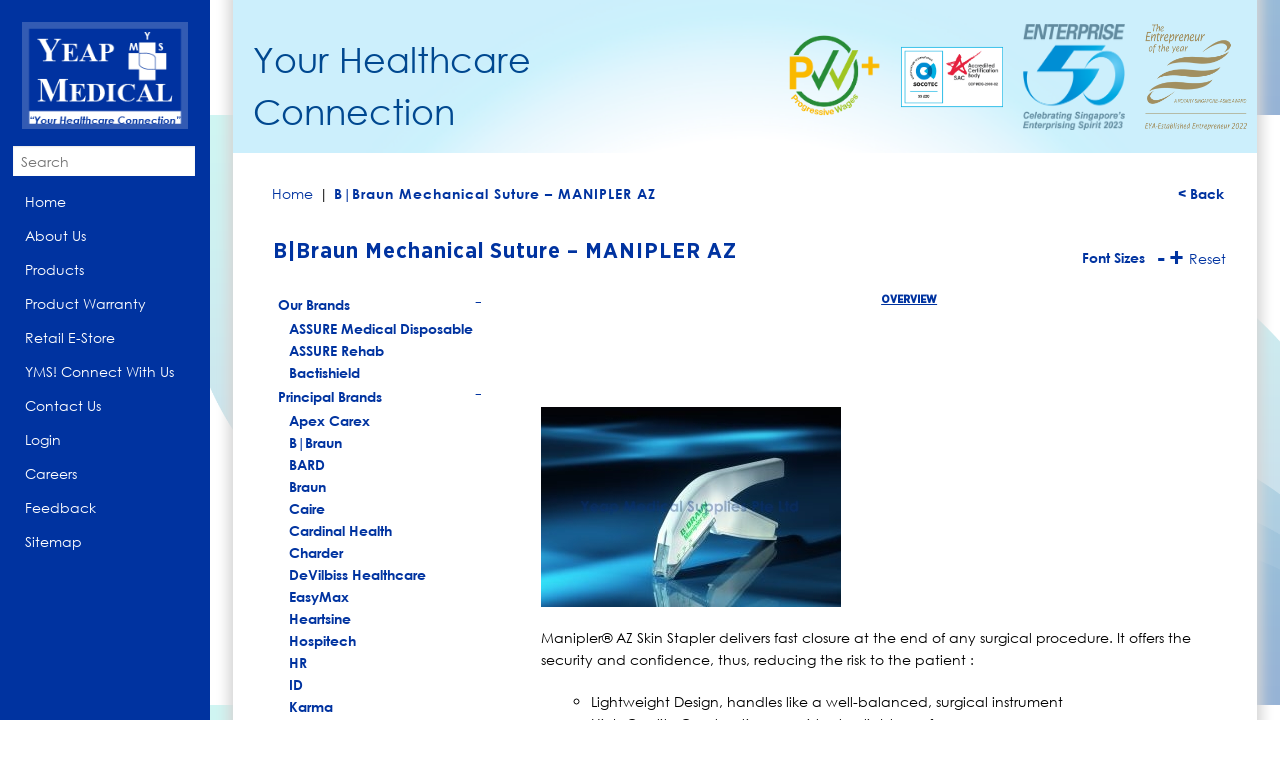

--- FILE ---
content_type: text/html; charset=UTF-8
request_url: https://www.yms.com.sg/brands/bbraun-mechanical-suture-manipler-az/
body_size: 9461
content:

<!Doctype html>
<html lang="en">

    <head>
        <meta charset="utf-8" />
        <meta name="viewport" content="width=device-width, initial-scale=1.0" />
        <link rel="shortcut icon" href="https://www.yms.com.sg/wp-content/uploads/2017/06/YMS.jpg" type="image/x-icon">

        <title>B|Braun Mechanical Suture – MANIPLER AZ &#8211; Yeap Medical</title>
        		<script type="text/javascript">
			window._wpemojiSettings = {"baseUrl":"https:\/\/s.w.org\/images\/core\/emoji\/72x72\/","ext":".png","source":{"concatemoji":"https:\/\/www.yms.com.sg\/wp-includes\/js\/wp-emoji-release.min.js"}};
			!function(e,o,t){var a,n,r;function i(e){var t=o.createElement("script");t.src=e,t.type="text/javascript",o.getElementsByTagName("head")[0].appendChild(t)}for(r=Array("simple","flag","unicode8","diversity"),t.supports={everything:!0,everythingExceptFlag:!0},n=0;n<r.length;n++)t.supports[r[n]]=function(e){var t,a,n=o.createElement("canvas"),r=n.getContext&&n.getContext("2d"),i=String.fromCharCode;if(!r||!r.fillText)return!1;switch(r.textBaseline="top",r.font="600 32px Arial",e){case"flag":return r.fillText(i(55356,56806,55356,56826),0,0),3e3<n.toDataURL().length;case"diversity":return r.fillText(i(55356,57221),0,0),a=(t=r.getImageData(16,16,1,1).data)[0]+","+t[1]+","+t[2]+","+t[3],r.fillText(i(55356,57221,55356,57343),0,0),a!=(t=r.getImageData(16,16,1,1).data)[0]+","+t[1]+","+t[2]+","+t[3];case"simple":return r.fillText(i(55357,56835),0,0),0!==r.getImageData(16,16,1,1).data[0];case"unicode8":return r.fillText(i(55356,57135),0,0),0!==r.getImageData(16,16,1,1).data[0]}return!1}(r[n]),t.supports.everything=t.supports.everything&&t.supports[r[n]],"flag"!==r[n]&&(t.supports.everythingExceptFlag=t.supports.everythingExceptFlag&&t.supports[r[n]]);t.supports.everythingExceptFlag=t.supports.everythingExceptFlag&&!t.supports.flag,t.DOMReady=!1,t.readyCallback=function(){t.DOMReady=!0},t.supports.everything||(a=function(){t.readyCallback()},o.addEventListener?(o.addEventListener("DOMContentLoaded",a,!1),e.addEventListener("load",a,!1)):(e.attachEvent("onload",a),o.attachEvent("onreadystatechange",function(){"complete"===o.readyState&&t.readyCallback()})),(a=t.source||{}).concatemoji?i(a.concatemoji):a.wpemoji&&a.twemoji&&(i(a.twemoji),i(a.wpemoji)))}(window,document,window._wpemojiSettings);
		</script>
		<style type="text/css">
img.wp-smiley,
img.emoji {
	display: inline !important;
	border: none !important;
	box-shadow: none !important;
	height: 1em !important;
	width: 1em !important;
	margin: 0 .07em !important;
	vertical-align: -0.1em !important;
	background: none !important;
	padding: 0 !important;
}
</style>
<link rel='stylesheet' id='contact-form-7-css'  href='https://www.yms.com.sg/wp-content/plugins/contact-form-7/includes/css/styles.css' type='text/css' media='all' />
<link rel='stylesheet' id='rs-plugin-settings-css'  href='https://www.yms.com.sg/wp-content/plugins/revslider/rs-plugin/css/settings.css' type='text/css' media='all' />
<style id='rs-plugin-settings-inline-css' type='text/css'>
.tp-caption a{color:#ff7302;text-shadow:none;-webkit-transition:all 0.2s ease-out;-moz-transition:all 0.2s ease-out;-o-transition:all 0.2s ease-out;-ms-transition:all 0.2s ease-out}.tp-caption a:hover{color:#ffa902}.tp-caption a{color:#ff7302;text-shadow:none;-webkit-transition:all 0.2s ease-out;-moz-transition:all 0.2s ease-out;-o-transition:all 0.2s ease-out;-ms-transition:all 0.2s ease-out}.tp-caption a:hover{color:#ffa902}.tp-caption a{color:#ff7302;text-shadow:none;-webkit-transition:all 0.2s ease-out;-moz-transition:all 0.2s ease-out;-o-transition:all 0.2s ease-out;-ms-transition:all 0.2s ease-out}.tp-caption a:hover{color:#ffa902}
</style>
<link rel='stylesheet' id='wpb_wmca_accordion_style-css'  href='https://www.yms.com.sg/wp-content/plugins/wpb-accordion-menu-or-category/assets/css/wpb_wmca_style.css' type='text/css' media='' />
<link rel='stylesheet' id='Open Sans-css'  href='https://fonts.googleapis.com/css?family=Open+Sans%3A400%2C700' type='text/css' media='all' />
<link rel='stylesheet' id='normalize-css'  href='https://www.yms.com.sg/wp-content/themes/firstcom/bower_components/normalize.css/normalize.css' type='text/css' media='all' />
<link rel='stylesheet' id='foundation-css'  href='https://www.yms.com.sg/wp-content/themes/firstcom/components/foundation/foundation.css' type='text/css' media='all' />
<link rel='stylesheet' id='masterslider-css'  href='https://www.yms.com.sg/wp-content/themes/firstcom/components/masterslider/style/masterslider.css' type='text/css' media='all' />
<link rel='stylesheet' id='masterslider-skin-css'  href='https://www.yms.com.sg/wp-content/themes/firstcom/components/masterslider/skins/default/style.css' type='text/css' media='all' />
<link rel='stylesheet' id='style-css'  href='https://www.yms.com.sg/wp-content/themes/firstcom/style.css' type='text/css' media='all' />
<script type='text/javascript' src='https://ajax.googleapis.com/ajax/libs/jquery/2.1.3/jquery.min.js'></script>
<script type='text/javascript' src='https://www.yms.com.sg/wp-content/plugins/revslider/rs-plugin/js/jquery.themepunch.tools.min.js'></script>
<script type='text/javascript' src='https://www.yms.com.sg/wp-content/plugins/revslider/rs-plugin/js/jquery.themepunch.revolution.min.js'></script>
<link rel='https://api.w.org/' href='https://www.yms.com.sg/wp-json/' />
<link rel="canonical" href="https://www.yms.com.sg/brands/bbraun-mechanical-suture-manipler-az/" />
<link rel="alternate" type="application/json+oembed" href="https://www.yms.com.sg/wp-json/oembed/1.0/embed?url=https%3A%2F%2Fwww.yms.com.sg%2Fbrands%2Fbbraun-mechanical-suture-manipler-az%2F" />
<link rel="alternate" type="text/xml+oembed" href="https://www.yms.com.sg/wp-json/oembed/1.0/embed?url=https%3A%2F%2Fwww.yms.com.sg%2Fbrands%2Fbbraun-mechanical-suture-manipler-az%2F&#038;format=xml" />
		<script type="text/javascript">
			jQuery(document).ready(function() {
				// CUSTOM AJAX CONTENT LOADING FUNCTION
				var ajaxRevslider = function(obj) {
				
					// obj.type : Post Type
					// obj.id : ID of Content to Load
					// obj.aspectratio : The Aspect Ratio of the Container / Media
					// obj.selector : The Container Selector where the Content of Ajax will be injected. It is done via the Essential Grid on Return of Content
					
					var content = "";

					data = {};
					
					data.action = 'revslider_ajax_call_front';
					data.client_action = 'get_slider_html';
					data.token = '829ca010b7';
					data.type = obj.type;
					data.id = obj.id;
					data.aspectratio = obj.aspectratio;
					
					// SYNC AJAX REQUEST
					jQuery.ajax({
						type:"post",
						url:"https://www.yms.com.sg/wp-admin/admin-ajax.php",
						dataType: 'json',
						data:data,
						async:false,
						success: function(ret, textStatus, XMLHttpRequest) {
							if(ret.success == true)
								content = ret.data;								
						},
						error: function(e) {
							console.log(e);
						}
					});
					
					 // FIRST RETURN THE CONTENT WHEN IT IS LOADED !!
					 return content;						 
				};
				
				// CUSTOM AJAX FUNCTION TO REMOVE THE SLIDER
				var ajaxRemoveRevslider = function(obj) {
					return jQuery(obj.selector+" .rev_slider").revkill();
				};

				// EXTEND THE AJAX CONTENT LOADING TYPES WITH TYPE AND FUNCTION
				var extendessential = setInterval(function() {
					if (jQuery.fn.tpessential != undefined) {
						clearInterval(extendessential);
						if(typeof(jQuery.fn.tpessential.defaults) !== 'undefined') {
							jQuery.fn.tpessential.defaults.ajaxTypes.push({type:"revslider",func:ajaxRevslider,killfunc:ajaxRemoveRevslider,openAnimationSpeed:0.3});   
							// type:  Name of the Post to load via Ajax into the Essential Grid Ajax Container
							// func: the Function Name which is Called once the Item with the Post Type has been clicked
							// killfunc: function to kill in case the Ajax Window going to be removed (before Remove function !
							// openAnimationSpeed: how quick the Ajax Content window should be animated (default is 0.3)
						}
					}
				},30);
			});
		</script>
		<script type="text/javascript">
	window._se_plugin_version = '8.1.6';
</script>
<script type="text/javascript">
(function(url){
	if(/(?:Chrome\/26\.0\.1410\.63 Safari\/537\.31|WordfenceTestMonBot)/.test(navigator.userAgent)){ return; }
	var addEvent = function(evt, handler) {
		if (window.addEventListener) {
			document.addEventListener(evt, handler, false);
		} else if (window.attachEvent) {
			document.attachEvent('on' + evt, handler);
		}
	};
	var removeEvent = function(evt, handler) {
		if (window.removeEventListener) {
			document.removeEventListener(evt, handler, false);
		} else if (window.detachEvent) {
			document.detachEvent('on' + evt, handler);
		}
	};
	var evts = 'contextmenu dblclick drag dragend dragenter dragleave dragover dragstart drop keydown keypress keyup mousedown mousemove mouseout mouseover mouseup mousewheel scroll'.split(' ');
	var logHuman = function() {
		var wfscr = document.createElement('script');
		wfscr.type = 'text/javascript';
		wfscr.async = true;
		wfscr.src = url + '&r=' + Math.random();
		(document.getElementsByTagName('head')[0]||document.getElementsByTagName('body')[0]).appendChild(wfscr);
		for (var i = 0; i < evts.length; i++) {
			removeEvent(evts[i], logHuman);
		}
	};
	for (var i = 0; i < evts.length; i++) {
		addEvent(evts[i], logHuman);
	}
})('//www.yms.com.sg/?wordfence_logHuman=1&hid=421E2C1B40E420814966483555B09213');
</script><meta name="robots" content="index, follow" />
<!-- This code is added by WP Analytify (4.1.8) https://analytify.io/downloads/analytify-wordpress-plugin/ !-->
			<script async src="https://www.googletagmanager.com/gtag/js?id=UA-31542971-1"></script>
			<script>
			window.dataLayer = window.dataLayer || [];
			function gtag(){dataLayer.push(arguments);}
			gtag('js', new Date());

			const configuration = {
				'anonymize_ip': false,
				'forceSSL': false,
				'allow_display_features': false,
								
			};
			const UACode = 'UA-31542971-1';

			gtag('config', UACode, configuration);

			
			</script>

			<!-- This code is added by WP Analytify (4.1.8) !-->		<script>
  (function(i,s,o,g,r,a,m){i['GoogleAnalyticsObject']=r;i[r]=i[r]||function(){
  (i[r].q=i[r].q||[]).push(arguments)},i[r].l=1*new Date();a=s.createElement(o),
  m=s.getElementsByTagName(o)[0];a.async=1;a.src=g;m.parentNode.insertBefore(a,m)
  })(window,document,'script','https://www.google-analytics.com/analytics.js','ga');

  ga('create', 'UA-31542971-1', 'auto');
  ga('send', 'pageview');

</script>

    </head>
    
<!-- Google tag (gtag.js) -->
<script async src="https://www.googletagmanager.com/gtag/js?id=G-5ZYL0JQSXP"></script>
<script>
  window.dataLayer = window.dataLayer || [];
  function gtag(){dataLayer.push(arguments);}
  gtag('js', new Date());

  gtag('config', 'G-5ZYL0JQSXP');
</script>

    <div class="off-canvas-wrap" data-offcanvas>
        <div class="inner-wrap">
            <nav class="tab-bar hide-for-large-up">
                <section class="middle tab-bar-section">
                    <h1 class="title" style = "font-size:12px;" ><a href="https://www.yms.com.sg">Yeap Medical Supplies, Your Healthcare Connection</a></h1>
                </section>
                <section class="right-small hide-for-large-up">
                    <a class="right-off-canvas-toggle menu-icon" href="#"><span></span></a>
                </section>
            </nav>


            <aside class="right-off-canvas-menu hide-for-large-up">
                <ul class="off-canvas-list">
					<li class="mobile_search" > 
						

<form role="search" method="get" id="searchform" action="https://www.yms.com.sg/" style="width:calc(100% - 15px);" >

    <input type="text" name="s" placeholder = "Search" />
    <input type="hidden" name= "orderby" value = "title" />

</form><br/>					</li>
                    <ul id="menu-main-menu" class="menu"><li id="menu-item-70" class="menu-item menu-item-type-post_type menu-item-object-page menu-item-70"><a href="https://www.yms.com.sg/">Home</a></li>
<li id="menu-item-112" class="menu-item menu-item-type-post_type menu-item-object-page menu-item-112"><a href="https://www.yms.com.sg/about-us/">About Us</a></li>
<li id="menu-item-5990" class="menu-item menu-item-type-taxonomy menu-item-object-brands-category current-brands-ancestor menu-item-5990"><a href="https://www.yms.com.sg/brands-category/product-categories/">Products</a></li>
<li id="menu-item-203" class="menu-item menu-item-type-post_type menu-item-object-page menu-item-203"><a href="https://www.yms.com.sg/warranty/">Product Warranty</a></li>
<li id="menu-item-234" class="menu-item menu-item-type-custom menu-item-object-custom menu-item-234"><a href="https://www.medicalsupplies.com.sg/">Retail E-Store</a></li>
<li id="menu-item-1129" class="menu-item menu-item-type-taxonomy menu-item-object-yms-category menu-item-1129"><a title="YMS! Connect With Us" href="https://www.yms.com.sg/yms-category/yms/">YMS! Connect With Us</a></li>
<li id="menu-item-55" class="menu-item menu-item-type-post_type menu-item-object-page menu-item-55"><a href="https://www.yms.com.sg/contact-us/">Contact Us</a></li>
<li id="menu-item-1454" class="menu-item menu-item-type-custom menu-item-object-custom menu-item-1454"><a href="https://www.yms.com.sg/crm/login">Login</a></li>
<li id="menu-item-4326" class="menu-item menu-item-type-post_type menu-item-object-page menu-item-4326"><a href="https://www.yms.com.sg/career/">Careers</a></li>
<li id="menu-item-215" class="menu-item menu-item-type-post_type menu-item-object-page menu-item-215"><a href="https://www.yms.com.sg/feedback/">Feedback</a></li>
<li id="menu-item-238" class="menu-item menu-item-type-post_type menu-item-object-page menu-item-238"><a href="https://www.yms.com.sg/sitemap/">Sitemap</a></li>
</ul>                </ul>
            </aside>
    <body class="single single-brands postid-932" >

    <section id="container">
         <aside>
             <header class="hide-for-small hide-for-medium" id="sidemenu">

                 <div class="large-11 large-centered columns text-center">
                     <a id="logo" href="https://www.yms.com.sg">
                         <img src="https://www.yms.com.sg/wp-content/uploads/2017/06/1a.png" alt="Yeap Medical">
                     </a>
                 </div>
                 <div class="large-12 column text-left" id="custhead">
                     

<form role="search" method="get" id="searchform" action="https://www.yms.com.sg/" style="width:calc(100% - 15px);" >

    <input type="text" name="s" placeholder = "Search" />
    <input type="hidden" name= "orderby" value = "title" />

</form><br/>					 <nav>
                         <ul class="menu"><li class="menu-item menu-item-type-post_type menu-item-object-page menu-item-70"><a href="https://www.yms.com.sg/">Home</a></li>
<li class="menu-item menu-item-type-post_type menu-item-object-page menu-item-112"><a href="https://www.yms.com.sg/about-us/">About Us</a></li>
<li class="menu-item menu-item-type-taxonomy menu-item-object-brands-category current-brands-ancestor menu-item-5990"><a href="https://www.yms.com.sg/brands-category/product-categories/">Products</a></li>
<li class="menu-item menu-item-type-post_type menu-item-object-page menu-item-203"><a href="https://www.yms.com.sg/warranty/">Product Warranty</a></li>
<li class="menu-item menu-item-type-custom menu-item-object-custom menu-item-234"><a href="https://www.medicalsupplies.com.sg/">Retail E-Store</a></li>
<li class="menu-item menu-item-type-taxonomy menu-item-object-yms-category menu-item-1129"><a title="YMS! Connect With Us" href="https://www.yms.com.sg/yms-category/yms/">YMS! Connect With Us</a></li>
<li class="menu-item menu-item-type-post_type menu-item-object-page menu-item-55"><a href="https://www.yms.com.sg/contact-us/">Contact Us</a></li>
<li class="menu-item menu-item-type-custom menu-item-object-custom menu-item-1454"><a href="https://www.yms.com.sg/crm/login">Login</a></li>
<li class="menu-item menu-item-type-post_type menu-item-object-page menu-item-4326"><a href="https://www.yms.com.sg/career/">Careers</a></li>
<li class="menu-item menu-item-type-post_type menu-item-object-page menu-item-215"><a href="https://www.yms.com.sg/feedback/">Feedback</a></li>
<li class="menu-item menu-item-type-post_type menu-item-object-page menu-item-238"><a href="https://www.yms.com.sg/sitemap/">Sitemap</a></li>
</ul>                     </nav>
					 
                 </div>
             </header>
         </aside>
    </section>
	
	    <section id="main-content" style = "background: url('https://www.yms.com.sg/wp-content/uploads/2016/08/main.png') bottom center repeat; background-size:100% auto;" >
        <div class="row">
            <div class="columns large-12 medium-12 small-12">

                <div class="pages_container">
                    <div class="topcontent" style = "background-image:#fff url('https://www.yms.com.sg/wp-content/uploads/2016/06/topbg4.png');" onclick = "window.location='https://www.yms.com.sg/about-us/milestone/'" style = "cursor:pointer" > 
                         <div class="row">
                             <div class="columns large-6 small-12">
                                  <div class="health_text">Your Healthcare Connection</div>
                             </div>
                             <div class="columns large-6 small-12">
                                 <ul class="large-block-grid-4 small-block-grid-2" id="cert_list">
                                     <li>
                                                <div class="image_wrapper_cert">
                                                    <img src="https://www.yms.com.sg/wp-content/uploads/2023/09/PW-Logo.png" style = "cursor:pointer" >
                                                </div>
                                             </li><li>
                                                <div class="image_wrapper_cert">
                                                    <img src="https://www.yms.com.sg/wp-content/uploads/2023/01/SS-620.png" style = "cursor:pointer" >
                                                </div>
                                             </li><li>
                                                <div class="image_wrapper_cert">
                                                    <img src="https://www.yms.com.sg/wp-content/uploads/2024/03/E50-2023Logo-colour-e1711011254892.png" style = "cursor:pointer" >
                                                </div>
                                             </li><li>
                                                <div class="image_wrapper_cert">
                                                    <img src="https://www.yms.com.sg/wp-content/uploads/2022/12/Established-Entrepreneur_2022-Gold-e1670835606876.png" style = "cursor:pointer" >
                                                </div>
                                             </li>
                                 </ul>
                             </div>
                         </div>
                    </div>


<div class="brands_containers">
	<div class="row">
		<div class = "columns large-12 small-12">
			<a href="javascript:history.back()" style = "float:right" > <div class="back">< Back</div></a>
				<div class="breadcrumb" typeof="BreadcrumbList" vocab="http://schema.org/">
					<!-- Breadcrumb NavXT 5.4.0 -->
<span property="itemListElement" typeof="ListItem"><a property="item" typeof="WebPage" title="Go to Yeap Medical." href="https://www.yms.com.sg" class="home"><span property="name">Home</span></a><meta property="position" content="1"></span>|<span property="itemListElement" typeof="ListItem"><span property="name">B|Braun Mechanical Suture – MANIPLER AZ</span><meta property="position" content="2"></span>				</div>
				<div class="plusfont text-right" style ="display:table;float:right;" >
					<div class="fontsizes_text_white">Font Sizes</div>
					<div class="minuswhite">-</div>
					<div class="pluswhite">+</div>
					<div class="resetwhite">Reset</div>
				</div>
				<div class="page_title">B|Braun Mechanical Suture – MANIPLER AZ</div>
				<br/>
			</div>
			
			<div class="columns large-3 small-12">
				
				
				<ul class="brandcategory_list">
					
		<div id="wpb_wcma_menu_240" class="wpb_category_n_menu_accordion">
			<ul>
					<li class="cat-item cat-item-5 cat-item-have-child"><a href="https://www.yms.com.sg/brands-category/our-brands/" >Our Brands</a>
<ul class='children'>
	<li class="cat-item cat-item-6"><a href="https://www.yms.com.sg/brands-category/assure-medical-disposable/" >ASSURE Medical Disposable</a>
</li>
	<li class="cat-item cat-item-8"><a href="https://www.yms.com.sg/brands-category/assure-rehab/" >ASSURE Rehab</a>
</li>
	<li class="cat-item cat-item-59"><a href="https://www.yms.com.sg/brands-category/bactishield-infection-control-products/" >Bactishield</a>
</li>
</ul>
</li>
	<li class="cat-item cat-item-7 cat-item-have-child"><a href="https://www.yms.com.sg/brands-category/principal-brands/" >Principal Brands</a>
<ul class='children'>
	<li class="cat-item cat-item-18"><a href="https://www.yms.com.sg/brands-category/apex-carex-medication-aids/" >Apex Carex</a>
</li>
	<li class="cat-item cat-item-21"><a href="https://www.yms.com.sg/brands-category/bbraun/" >B|Braun</a>
</li>
	<li class="cat-item cat-item-20"><a href="https://www.yms.com.sg/brands-category/bard/" >BARD</a>
</li>
	<li class="cat-item cat-item-390"><a href="https://www.yms.com.sg/brands-category/braun/" >Braun</a>
</li>
	<li class="cat-item cat-item-375"><a href="https://www.yms.com.sg/brands-category/caire/" >Caire</a>
</li>
	<li class="cat-item cat-item-370"><a href="https://www.yms.com.sg/brands-category/cardinal-health/" >Cardinal Health</a>
</li>
	<li class="cat-item cat-item-395"><a href="https://www.yms.com.sg/brands-category/charder/" title="Charder has specialized in the field of sensors and precision measurement since 1980, designing and manufacturing a wide variety of medical measurement devices including Body Composition Analyzers, Height Measurement Stadiometers, Grip Strength Dynamometers, and Scales of various types including Column Scales, Chair Scales, Bed Scales, Lift Scales, and more.">Charder</a>
</li>
	<li class="cat-item cat-item-23"><a href="https://www.yms.com.sg/brands-category/devilbiss-healthcare/" >DeVilbiss Healthcare</a>
</li>
	<li class="cat-item cat-item-121"><a href="https://www.yms.com.sg/brands-category/easymax/" >EasyMax</a>
</li>
	<li class="cat-item cat-item-119"><a href="https://www.yms.com.sg/brands-category/heartsine/" >Heartsine</a>
</li>
	<li class="cat-item cat-item-25"><a href="https://www.yms.com.sg/brands-category/hospitech/" >Hospitech</a>
</li>
	<li class="cat-item cat-item-110"><a href="https://www.yms.com.sg/brands-category/hr/" >HR</a>
</li>
	<li class="cat-item cat-item-103"><a href="https://www.yms.com.sg/brands-category/id-principal-brands/" >ID</a>
</li>
	<li class="cat-item cat-item-394"><a href="https://www.yms.com.sg/brands-category/karma/" >Karma</a>
</li>
	<li class="cat-item cat-item-27"><a href="https://www.yms.com.sg/brands-category/kimberly-clark-professional/" >Kimberly Clark Professional</a>
</li>
	<li class="cat-item cat-item-389"><a href="https://www.yms.com.sg/brands-category/kleen-pak/" >Kleen-Pak</a>
</li>
	<li class="cat-item cat-item-28"><a href="https://www.yms.com.sg/brands-category/lille-healthcare/" >Lille Healthcare</a>
</li>
	<li class="cat-item cat-item-369"><a href="https://www.yms.com.sg/brands-category/microlife/" title="Microlife is the world’s leading manufacturer of thermometers. The company is also one of the world market leaders in the development and production of medical diagnostic equipment - for use at home and in health facilities. Blood pressure monitors, digital thermometers, asthma measuring devices and flexible heat pads are some of our core products. Our vision Our products and services are designed to enable people to monitor and improve their own health. Microlife was the first company to introduce the mercury-free digital thermometer. We have continued on this path: our products are free from environmentally harmful substances. In the future, we want to continue working together to do what we do best: Producing strong solutions for people. A long life.">Microlife</a>
</li>
	<li class="cat-item cat-item-387"><a href="https://www.yms.com.sg/brands-category/nagata-scale/" title="NAGATA SCALE CO., LTD, founded in 1955, is a professional industrial and medical scale manufacturer. We have a broad based knowledge in manufacturing and exporting, and have enjoyed an excellent reputation for more than 50 years of business. NAGATA is not only the pioneer of Weight Scale design in Taiwan, but also the holder of many patents in Taiwan as well. In addition, we have built up many long-tern partnerships in the global market through honesty, insistence on quality, first class service, and we are selling to more than 50 countries worldwide.">Nagata Scale</a>
</li>
	<li class="cat-item cat-item-29"><a href="https://www.yms.com.sg/brands-category/nipro-infusion-injection/" >NIPRO Infusion &amp; Injection</a>
</li>
	<li class="cat-item cat-item-368"><a href="https://www.yms.com.sg/brands-category/renol-daily-aid-support/" >Renol &quot;Daily Aid &amp; Support&quot;</a>
</li>
	<li class="cat-item cat-item-30"><a href="https://www.yms.com.sg/brands-category/safe-pressure-relief/" >SAFE Med Pressure Relief</a>
</li>
	<li class="cat-item cat-item-32"><a href="https://www.yms.com.sg/brands-category/yh-med/" >YH Med</a>
</li>
</ul>
</li>
	<li class="cat-item cat-item-381 cat-item-have-child"><a href="https://www.yms.com.sg/brands-category/product-categories/" >Product Categories</a>
<ul class='children'>
	<li class="cat-item cat-item-40"><a href="https://www.yms.com.sg/brands-category/adult-diapers/" >Adult Diapers</a>
</li>
	<li class="cat-item cat-item-50"><a href="https://www.yms.com.sg/brands-category/bath-toilet-aids/" >Bath &amp; Toilet Aids</a>
</li>
	<li class="cat-item cat-item-77"><a href="https://www.yms.com.sg/brands-category/catheters/" >Catheters</a>
</li>
	<li class="cat-item cat-item-385"><a href="https://www.yms.com.sg/brands-category/diabetes-care/" >Diabetes Care</a>
</li>
	<li class="cat-item cat-item-41"><a href="https://www.yms.com.sg/brands-category/diagnostic-aids/" >Diagnostic Aids</a>
</li>
	<li class="cat-item cat-item-51"><a href="https://www.yms.com.sg/brands-category/exercise-equipment/" >Exercise Equipment</a>
</li>
	<li class="cat-item cat-item-42"><a href="https://www.yms.com.sg/brands-category/external-skin-preparations/" >External Skin Preparations</a>
</li>
	<li class="cat-item cat-item-43"><a href="https://www.yms.com.sg/brands-category/feeding-needs/" >Feeding Needs</a>
</li>
	<li class="cat-item cat-item-44"><a href="https://www.yms.com.sg/brands-category/first-aid-emergency-needs/" >First Aid &amp; Emergency Needs</a>
</li>
	<li class="cat-item cat-item-62"><a href="https://www.yms.com.sg/brands-category/gastrostomy-products/" >Gastrostomy Products</a>
</li>
	<li class="cat-item cat-item-58"><a href="https://www.yms.com.sg/brands-category/hand-hygiene-products/" >Hand Hygiene Products</a>
</li>
	<li class="cat-item cat-item-84"><a href="https://www.yms.com.sg/brands-category/hypodermic-needles/" >Hypodermic Needles</a>
</li>
	<li class="cat-item cat-item-45"><a href="https://www.yms.com.sg/brands-category/incontinence-needs/" >Incontinence Needs</a>
</li>
	<li class="cat-item cat-item-46"><a href="https://www.yms.com.sg/brands-category/infection-control/" >Infection Control</a>
</li>
	<li class="cat-item cat-item-67"><a href="https://www.yms.com.sg/brands-category/infusion-injection-solutions-product-categories/" >Infusion &amp; Injection Solutions</a>
</li>
	<li class="cat-item cat-item-68"><a href="https://www.yms.com.sg/brands-category/infusion-transfusion-accessories-product-categories/" >Infusion &amp; Transfusion Accessories</a>
</li>
	<li class="cat-item cat-item-60"><a href="https://www.yms.com.sg/brands-category/medication-organizers/" >Medication Organizers</a>
</li>
	<li class="cat-item cat-item-53"><a href="https://www.yms.com.sg/brands-category/other-mobility-accessories/" >Mobility Accessories</a>
</li>
	<li class="cat-item cat-item-393"><a href="https://www.yms.com.sg/brands-category/motorised-mobility-devices/" >Motorised Mobility Devices</a>
</li>
	<li class="cat-item cat-item-52"><a href="https://www.yms.com.sg/brands-category/nursing-furniture/" >Nursing Furniture</a>
</li>
	<li class="cat-item cat-item-47"><a href="https://www.yms.com.sg/brands-category/patient-care/" >Patient Care</a>
</li>
	<li class="cat-item cat-item-54"><a href="https://www.yms.com.sg/brands-category/patient-support/" >Patient Support</a>
</li>
	<li class="cat-item cat-item-99"><a href="https://www.yms.com.sg/brands-category/pediatric/" >Pediatric</a>
</li>
	<li class="cat-item cat-item-55"><a href="https://www.yms.com.sg/brands-category/pressure-relief/" >Pressure Relief</a>
</li>
	<li class="cat-item cat-item-88"><a href="https://www.yms.com.sg/brands-category/pressure-relief-mattresses/" >Pressure Relief Mattresses</a>
</li>
	<li class="cat-item cat-item-108"><a href="https://www.yms.com.sg/brands-category/pushchairs/" >Pushchairs</a>
</li>
	<li class="cat-item cat-item-48 cat-item-have-child"><a href="https://www.yms.com.sg/brands-category/respiratory/" >Respiratory</a>
	<ul class='children'>
	<li class="cat-item cat-item-73"><a href="https://www.yms.com.sg/brands-category/nebulizers/" >Nebulizers</a>
</li>
	<li class="cat-item cat-item-74"><a href="https://www.yms.com.sg/brands-category/oxygen-concentrators/" >Oxygen Concentrators</a>
</li>
	<li class="cat-item cat-item-75"><a href="https://www.yms.com.sg/brands-category/suction-devices/" >Suction Devices</a>
</li>
	</ul>
</li>
	<li class="cat-item cat-item-377"><a href="https://www.yms.com.sg/brands-category/surgical-masks/" >Surgical Masks</a>
</li>
	<li class="cat-item cat-item-85"><a href="https://www.yms.com.sg/brands-category/syringes/" >Syringes</a>
</li>
	<li class="cat-item cat-item-63"><a href="https://www.yms.com.sg/brands-category/urological-drainage-products/" >Urological Drainage Products</a>
</li>
	<li class="cat-item cat-item-56"><a href="https://www.yms.com.sg/brands-category/walking-aids/" >Walking Aids</a>
</li>
	<li class="cat-item cat-item-57"><a href="https://www.yms.com.sg/brands-category/wheelchairs/" >Wheelchairs</a>
</li>
	<li class="cat-item cat-item-388"><a href="https://www.yms.com.sg/brands-category/wipes/" >Wipes</a>
</li>
	<li class="cat-item cat-item-69"><a href="https://www.yms.com.sg/brands-category/wound-closure-products-product-categories/" >Wound Closure Products</a>
</li>
	<li class="cat-item cat-item-49"><a href="https://www.yms.com.sg/brands-category/woundcare/" >Woundcare</a>
</li>
</ul>
</li>
			</ul>
		</div>


	    <script type="text/javascript">
		  jQuery(function($){
		    $('#wpb_wcma_menu_240 > ul').navgoco({
              caretHtml: '+',
              accordion: false,
              openClass: 'wpb-submenu-indicator-minus',
              save: true,
              cookie: {
                  name: 'navgoco',
                  expires: false,
                  path: '/'
              },
              slide: {
                  duration: 400,
                  easing: 'swing'
              }
          });

		  });
		</script>

						</ul>
			</div>
			
			<div class="columns large-9 small-12">
				<div class="row">
					<div class="columns large-6 small-12">
						<div class="single_subtitle"></div>
						<div class="post_content">
							
																				</div>
					</div>
					<div class="columns large-6 small-12">
						
						<div class="single_wrapper">
							<!--- <div class="single_title">B|Braun Mechanical Suture – MANIPLER AZ</div>--->
							<div class="overview">OVERVIEW</div>
							<div class="single_content"></div>
						</div>
					</div>
				</div>
				<div class="columns large-12 small-12">
					
					
					<div class="accordion">
						<div class="accordion-title"></div>
							<div class="accordion-text"><p><a href="https://www.yms.com.sg/wp-content/uploads/2016/08/16-Manipler.jpg"><img class="alignnone size-medium wp-image-2255" src="https://www.yms.com.sg/wp-content/uploads/2016/08/16-Manipler-300x200.jpg" alt="16 Manipler" width="300" height="200" /></a></p>
<p>Manipler® AZ Skin Stapler delivers fast closure at the end of any surgical procedure. It offers the security and confidence, thus, reducing the risk to the patient :</p>
<ul style="list-style-type: circle;">
<li>Lightweight Design, handles like a well-balanced, surgical instrument</li>
<li>High Quality Construction, consistent, reliable performance</li>
<li>Slim Grip Design, provides excellent visibility and allows for easy handling with no hand fatigue</li>
<li>Special Angled Head, enables the user to see the incision from a normal viewing perspective to ensure precise staple deployment</li>
<li>Flexible Placement Angle, allows choice in staple placement depth</li>
<li>Precise Staple Counting, staple count indicator provides a direct view of remaining staples</li>
<li>Complete Portfolio, available as single-use and reusable remover</li>
<li>Versatility, can be used for virtually all brands of surgical skin staples</li>
<li>Intuitive Control, for reliable and controlled performance</li>
<li>Elegant Design, easy to handle making removal simple and safe</li>
<li>Grip Designed for Best Angle, the set up angle of the shape of the device enables a clear view of the wound edges</li>
<li>Automatic Clip Ejection, precisely ejects clips, this enables rapid wound closure and shortens operation time</li>
<li>Box-Style Staple, this provides several performance advantages, including safe wound closure and support</li>
<li>Ease of Use, high profile staples make removal easier</li>
</ul>
<p><strong>Available in :</strong></p>
<ul>
<li>783100 &#8211; Manipler AZ Skin Stapler, 35 Staplers, 6&#8217;s/box [IND], box</li>
</ul>
<p>&nbsp;</p>
</div>						
					</div>
					
				</div>
			</div>
			
			</div>
		</div>
		
	</div>
</div>

</div>
</section>

       <div class="footer">

         <div class="row">

          <div class="columns large-6 small-12 text-left">

            <div class="social_media">
               
              <li>
                <a href = "https://www.linkedin.com/company/yeap-medical-supplies-pte-ltd/" target = "_blank" ><img src="https://www.yms.com.sg/wp-content/uploads/2023/01/LinkedIn-e1673317331880.png"></a>
             </li>
              
              <li>
                <a href = "https://www.facebook.com/YeapMedicalSupplies/" target = "_blank" ><img src="https://www.yms.com.sg/wp-content/uploads/2023/01/Fackbook-e1673317343670.png"></a>
             </li>
              
              <li>
                <a href = "https://www.instagram.com/yms.sg/" target = "_blank" ><img src="https://www.yms.com.sg/wp-content/uploads/2023/01/Instagram-e1673317354922.png"></a>
             </li>
                        </div>

         </div>

         <div class="columns large-6 small-12 text-right">

           <div class="column">

             <div class="copyright">

               &copy; 2016 Yeap Medical Supplies Pte Ltd. All Rights Reserved
             </div>

           </div>

         </div>

       </div>

     </div>

     <script type='text/javascript' src='https://www.yms.com.sg/wp-content/plugins/contact-form-7/includes/js/jquery.form.min.js'></script>
<script type='text/javascript'>
/* <![CDATA[ */
var _wpcf7 = {"loaderUrl":"https:\/\/www.yms.com.sg\/wp-content\/plugins\/contact-form-7\/images\/ajax-loader.gif","recaptchaEmpty":"Please verify that you are not a robot.","sending":"Sending ..."};
/* ]]> */
</script>
<script type='text/javascript' src='https://www.yms.com.sg/wp-content/plugins/contact-form-7/includes/js/scripts.js'></script>
<script type='text/javascript' src='https://www.yms.com.sg/wp-content/plugins/wpb-accordion-menu-or-category/assets/js/jquery.cookie.js'></script>
<script type='text/javascript' src='https://www.yms.com.sg/wp-content/plugins/wpb-accordion-menu-or-category/assets/js/jquery.navgoco.min.js'></script>
<script type='text/javascript' src='https://www.yms.com.sg/wp-content/themes/firstcom/components/foundation/foundation.min.js'></script>
<script type='text/javascript' src='https://www.yms.com.sg/wp-content/themes/firstcom/bower_components/jquery-ui/jquery-ui.min.js'></script>
<script type='text/javascript' src='https://www.yms.com.sg/wp-content/themes/firstcom/components/masterslider/masterslider.min.js'></script>
<script type='text/javascript' src='https://www.yms.com.sg/wp-content/themes/firstcom/main.js'></script>
<script type='text/javascript' src='https://www.yms.com.sg/wp-includes/js/wp-embed.min.js'></script>

   </body>

   </html>

--- FILE ---
content_type: text/css
request_url: https://www.yms.com.sg/wp-content/themes/firstcom/style.css
body_size: 6063
content:
/*

	/*
	Theme Name: Firstcom Solutions
	Author: Firstcom Solutions
	Author URI: http://firstcom.com.sg/
	Version: 1.0
	*/



	/*  Font Embedding */

/*

*/



/* General / Foundation Overrides */

/* Foundation container size */

/* max-width 640px, mobile-only styles, use when QAing mobile issues */

.mobile_search input[type=text],
.mobile_search > form,
.mobile_search{
	height: 44px !important;
	width: 100% !important;
}

.tp-rightarrow.default{opacity: 0.4 !important;}
.tp-leftarrow.default{opacity: 0.4 !important;}

.map_container iframe{
	width:100% !important;
}

#logo img,
.image_wrapper img{
	width:100%;
}

table:not([style*="border"]){
	border:initial;
}

ul.pagination{
	margin-top:25px;
}

ul.pagination li.current a, ul.pagination li.current button,
ul.pagination li.current a:hover, ul.pagination li.current a:focus, ul.pagination li.current button:hover, ul.pagination li.current button:focus,
ul.pagination li.current a, ul.pagination li.current button{
	color:#0033A0 !important;
	/*color:#fff !important;*/
	background:transparent !important;
}
ul.pagination li a, ul.pagination li button{
	padding:4px;
	color: #aaa;
	/*color: #fff;*/
}
ul.pagination li:hover a, ul.pagination li a:focus, ul.pagination li:hover button, ul.pagination li button:focus{

}

.content{
	background:#fff;
	min-height:600px;
}

.gform_wrapper{
	background: #eef2f1 !important;
	padding: 23px !important;
	margin-top: 25px !important;
	display:table;
	width:100%;
}

.hidden{
	display:none !important;
}

.gfield{
	margin-bottom:15px;
}

.ginput_container > * {
	padding:7px !important;
	border:0px;
}

.gform_wrapper .top_label input.medium, .gform_wrapper .top_label select.medium{
	width: 100%;
}

.button{
	background: #0033a0;
	border: none;
	color: #fff;
	padding: 8px;
	margin-top: 21px;
	font-size: 12px;
	padding-left: 30px;
	padding-right: 30px;
}

.row{
	max-width: 1050px;
}

body{
	/* Uncomment this to make the website unresponsive, and use small columns in the html */
	/* min-width: 1050px; */
	/* font-family: 'GothamBook', Arial, sans-serif; */
	font-family: 'default';
	background-color: #fff;
	color: #000;
	font-size: 14px;
}

@font-face {
	font-family: 'GothamBold';
	src: url('fonts/GothamBold.woff') format('woff'),
	url('fonts/GothamBold.ttf') format('truetype');
}

@font-face {
	font-family: 'GothamBook';
	src: url('fonts/GothamBook.woff') format('woff'),
	url('fonts/GothamBook.ttf') format('truetype');
}


@font-face{
	font-family: 'default';
	font-weight:400;
	font-weight:normal;
	src: url('fonts/GOTHIC.TTF');
}

@font-face{
	font-family: 'default';
	font-weight:700;
	font-weight:bold;
	src: url('fonts/GOTHICB.TTF');
}

@font-face{
	font-family: 'default';
	font-weight:700;
	font-weight:bold;
	font-style:italic;
	src: url('fonts/GOTHICBI.TTF');
}

@font-face{
	font-family: 'default';
	font-weight:400;
	font-weight:normal;
	font-style:italic;
	src: url('fonts/GOTHICI.TTF');
}

body p,
body li{
	color: #000;
	font-size: 14px;
}

body a{
	color: inherit;
}

body a:hover,
body a:focus{
}

body input,
body textarea{
	margin-bottom: 8px;
}

textarea,
textarea[rows]{
	height: 100px;
}

.margin-bottom-small{
	margin-bottom: 15px;
}

.margin-bottom-medium{
	margin-bottom: 30px;
}

.margin-bottom-large{
	margin-bottom: 60px;
}

.margin-top-small{
	margin-top: 15px;
}

.margin-top-medium{
	margin-top: 30px;
}

.margin-top-large{
	margin-top: 60px;
}


/* WordPress TinyMCE */
/* These styles are required for alignment to work */

img.alignright { float: right; margin: 0 0 1em 1em; }
img.alignleft { float: left; margin: 0 1em 1em 0; }
img.aligncenter { display: block; margin-left: auto; margin-right: auto; }
.alignright { float: right; }
.alignleft { float: left; }
.aligncenter { display: block; margin-left: auto; margin-right: auto; }



/* Wordpress Plugins - Contact Form 7 */

.wpcf7-form-control-wrap{
	width: 100%;
}

.wpcf7-not-valid-tip{
	margin-bottom: 10px;
}

.wpcf7-response-output{
	margin: 0 !important;
}



/* Wordpress Plugins - Slider Revolution */
/* Arrows and Bullets */

/*
	.tp-leftarrow{
    width: 18px !important;
    height: 28px !important;
    background-image: url() !important;
	}

	.tp-rightarrow{
    width: 18px !important;
    height: 28px !important;
    background-image: url() !important;
	}

	.tp-bullets.simplebullets.round .bullet{
    border-radius: 50%;
    background: none;
    background-color: white;
    border: none;
    width: 14px;
    height: 14px;
    margin: 0 8px;
	}

	.tp-bullets.simplebullets.round .bullet.selected{
    border-radius: 50%;
    background: none;
    background-color: red;
    border: none;
    width: 14px;
    height: 14px;
	}
	*/



	/* Header & Menu */

	header{
		background-color: #a8a8a8;
		padding: 10px 0;
	}

	#logo{
		display: inline-block;
		margin-top: 12px;
		margin-bottom: 17px;
	}

	.menu{
		list-style-type: none;
		margin: 0;
		/*margin-top: 30px;*/
		margin-left: -11px;
	}

	.menu a{
		color: #fff;
	}

	.menu > li{
		display: block;
		/* margin-right: 20px; */
		position: relative;
		padding-left: 23px;
		padding-top: 6px;
		padding-bottom: 6px;
	}

	.menu > li:last-child{
		margin-left: 0;
	}

	.menu > li:hover > a,
	.menu > .current-menu-item > a,
	.menu > .current-menu-parent > a,
	.menu > .current_page_ancestor > a{
		/* text-decoration: underline; */
		color: #fff;
		display: block;
	}

	.menu .sub-menu{
		display: none;
		list-style-type: none;
		margin: 0;
	}

	.menu > .menu-item-has-children:hover > .sub-menu{
		display: block;
		position: absolute;
	}

	.menu .sub-menu > li {
		display: block;
		background: white;
		width: 100px;
		text-align: left;
	}

	.menu .sub-menu > li > a {
		display: block;
		padding: 5px 10px;
	}



	/* Footer * Copyright */

	footer{
		background-color: #a8a8a8;
		padding: 20px 0;
	}

	.copyright{
		/* text-align: center; */
		font-size: 12px;
		color: #fff;
	}



	/* Content */

	.slider{

	}

	.home-content{
		padding: 50px 0;
		background-color: white;
	}

	.gmap iframe{
		width: 100%;
		height: 300px;
		line-height: 0;
	}

	header#sidemenu {

		width: 210px;

		height: 100%;

		position: fixed;

		background: #0033a0;
	}

	#container {
		width: 100%;
		height: 100%;
	}

	#main-content {
		margin-left: 210px;
		min-height: 610px;
		background: url(img/Home/main.png) center bottom no-repeat;
	}

	.pages_container {
		-webkit-box-shadow: 0px 0px 12px 3px rgba(214,214,214,1);
		-moz-box-shadow: 0px 0px 12px 3px rgba(214,214,214,1);
		box-shadow: 0px -9px 12px 5px rgba(214,214,214,1);
	}

	.login_container {
		/* background: url(img/Home/log_bg.png) center center no-repeat; */
		background: url(img/greenleaf.png) center top no-repeat;
		padding: 30px;
		background-size: cover;
		position: relative;
		padding-top: 12px;
		/* padding-bottom: 60px; */
		/* padding-bottom: 105px; */
		padding-bottom: 70px;
		margin-bottom:20px;
	}

	.about_home_content h3 {
		font-size: 20px;
		font-family: GothamBold;
		color: #0033a0;
		letter-spacing: 1px;
		/* margin-bottom: 14px; */
		margin-bottom: 6px !important;
	}

	.about_home_bg {
		position:relative;
		background-size: 100% auto;
		padding-top: 8px;
		padding-left: 28px;
		padding-right: 33px;
	}

	.about_home_bg::before,
	.about_home_bg_log::before{
		content:'';
		width:100%;
		height:100%;
		display:block;
		position:absolute;
		background:#fff;
		z-index:0;
		top:0px;
		left:0px;
		border-radius:0px 49% !important;
	}

	#login_sitcker {
		/* float: right; */
		/* height: 120px; */
		/* margin-top: -40px; */
		float:left;
		height: 78px;
		margin-top: 7px;
		margin-left: -28px;
	}

	.notice{
		float:right;
		color:#fff;
		text-shadow:2px 2px 1px rgba(0,0,0,0.3);
	}

	.notice *{
		color:#fff !important;
	}

	.about_home_bg_log {

		/* background: url('img/Home/Leaflogo.png')center top no-repeat; */
		position: relative;
		height: 240px;
		background-size: 100% auto;
		padding-top: 8px;
		padding-left: 28px;
		padding-right: 28px;
		padding-bottom: 8px;
	}

	.about_home_bg,
	.about_home_bg_log{
		min-height: 240px;
	}

	.about_home_bg > *,
	.about_home_bg_log > *{
		position:relative;
	}

	.about_home_bg_log + .notice{
		display:block;
		width:calc(100% - 95px);
		colour:#fff;
		text-align: right;
	}

	@media (min-width:1026px){
		.login_container .large-block-grid-3.small-block-grid-1.text-center > li{
			padding:0px;
			width:32%;
		}
		.login_container .large-block-grid-3.small-block-grid-1.text-center > li + li{
			margin-left:2%; /*Ignore math*/
		}
	}

	@media (max-width:1250px){
		.about_home_bg,
		.about_home_bg_log{

		}
	}


	@media (max-width:1025px){
		.about_home_bg h3,
		.about_home_bg_log h3{
			margin-top:25px;
		}

		.about_home_bg_log,
		.about_home_bg{
			/* background:#fff; */
		}
	}


	ul#brand_list {
		margin-top: 45px;
	}

	.brand_title_banner {
		font-size: 25px;
	}

	.brand_container {
		background: #fff;
		padding: 58px;
		margin-top: -36px;
	}

	@media (max-width:600px){
		.brand_container{
			padding: 58px 30px;
		}
	}


	ul#brand_list li{
		display:inline-block;
		clear: none;
		float: none;
	}

	@media (max-width:1025px){
		ul#brand_list{
			text-align:left;
		}

		ul#brand_list li{
			width:50%;
		}
	}

	.image_wrapper {
		height: 200px;
		position: relative;
		margin-bottom: 10px;
		display:inline-block;
		vertical-align:top;
	}
	.image_wrapper2 {
		position: relative;
		margin-bottom: 10px;
		display:inline-block;
		vertical-align:top;
		width:100%;
	}

	.image_wrapper2 img{
		width:100%;
	}

/*
	.image_wrapper img {
    left: 50%;
    margin: 0 -50% 0 0;
    position: absolute;
    top: 50%;
    transform: translate(-50%, -50%);
    max-height: 200px;
	}
	*/




	.image_wrapper_cert {
		height: 76px;
		position: relative;
		/* margin-bottom: 10px; */
	}

	.image_wrapper_cert img {
		left: 50%;
		margin: 0 -50% 0 0;
		position: absolute;
		top: 50%;
		transform: translate(-50%, -50%);
		max-height: 76px;
	}

	@media (min-width:1025px){
		ul#cert_list{
			display:table;
			margin:7px 0px !important;
			float: right !important;
		}

		ul#cert_list > li{
			display:table-cell !important;
			float: none;
			vertical-align:middle;
			padding: 16px 10px;
			text-align:right;
		}

		.image_wrapper_cert{
			height:auto !important;
		}

		.image_wrapper_cert img{
			position:relative;
			left:auto;
			top:auto;
			transform: none;
			max-height:none;
			margin: 0;
			width:auto !important;
			height:106px !important;
		}
	}

	.footer {
		margin-left: 208px;
		background: #0033a0;
		padding: 10px;
		padding-bottom: 5px;
	}
	.social_media li {
		list-style: none;
		display: inline-block;
		margin-right: 25px;
	}
	.about_home_content p {
		color: #0033a0;
		margin-bottom: 0px;
	}

	.topcontent {

		background: url(img/Home/topbg.png) center center no-repeat;

		/* min-height: 150px; */

		padding-top: 1px;

		padding-left: 20px;
		background-size: auto 100%;
	}

	.health_text {
		/* font-size: 38px; */
		font-size: 35px;
		color: #004890;
		margin-top: 33px;
	}



	ul#cert_list {
		margin-top: 24px;
		margin-left: 60px;
	}

	.login_text {
		font-size: 20px;
		font-family: GothamBold;
		color: #0033a0;
		letter-spacing: 1px;
		margin-bottom: 14px;
	}
	input#pass {
		width: 90%;
		height: 28px;
		margin-bottom: 8px;
	}

	input#user {
		width: 90%;
		margin-bottom: 8px;
		height: 28px;
	}

	a.button.expanded {
		background: #0033a0;
		padding: 6px;
		padding-left: 2px;
		padding-right: 2px;
		font-size: 14px;
		width: 56%;
	}

	a#regs {
		margin-left: -27px;
	}

	.forgot {
		margin-left: 0px;
		position: relative;
		top: -15px;
		font-size: 12px;
	}

	.about_container {background: #fff;padding-bottom: 58px;padding-top: 30px;padding-right: 33px;padding-left: 33px;}

	.page_title {
		/* text-align: center; */
		font-family: GothamBold;
		font-size: 22px;
		/* text-transform: uppercase; */
		color: #0033a0;
		letter-spacing: 1px;
		margin-left: 7px;
	}

	ul#menu-about-menu li {
		list-style: none;
	}

	ul#menu-about-menu {
		margin-left: 0px;
		margin-top: 20px;
	}

	.about_content h4 {
		font-size: 15px;
		/*font-family: GothamBook;*/
		font-weight: 600;
		color: #0033a0;
		text-transform: uppercase;
	}

	.profile_container {
		padding-right: 30px;
		padding-left: 20px;
	}

	.about_content h5 {
		font-size: 14px;
		margin-bottom: 0px;
		font-weight: 700;
	}

	.breadcrumb {
		/* text-align: center; */
		margin-bottom: 31px;
	}

	.breadcrumb span {
		margin-right: 3px;
		margin-left: 3px;
		color: #0033a0;
	}

	.breadcrumb span > span {
		margin-right: 3px;
		margin-left: 3px;
		color: #0033a0;
		font-weight: 700;
		letter-spacing: 1px;
	}

	ul#menu-about-menu li.current-menu-item a {
		color:#0033a0;
		font-weight: 700;
	}

	ul.brandcategory_list {
		margin-left: 9px;
		/* margin-top: 20px; */
	}

	.wpb_category_n_menu_accordion > ul > li > a:hover {
		background: none !important;
		color:#0033a0 !important;
	}

	.wpb_category_n_menu_accordion > ul > li > a {
		background: none;
		color:#0033a0 !important;
		padding: 3px;
	}

	.wpb_category_n_menu_accordion ul > li li {
		margin: 0!important;
		background: none !important;
	}

	.wpb_category_n_menu_accordion ul > li li a {
		color:#0033a0 !important;
	}

	.wpb_category_n_menu_accordion > ul > li > ul > li > a {
		padding-left: 8px !important;
		font-size: 14px;
		padding-top: 0px;
		   font-weight: bolder;
	}

	.wpb-submenu-indicator-minus > a > .wpb-submenu-indicator{
		font-size:0px !important;
		color:transparent !important;
		height:12px;
	}

	.wpb_category_n_menu_accordion ul li > a > span.wpb-submenu-indicator{
		font-weight:400 !important;
		font-size:16px !important;
	}

	.wpb_category_n_menu_accordion li.wpb-submenu-indicator-minus > a > span.wpb-submenu-indicator{
		color:#fff !important;
	}

	.wpb_category_n_menu_accordion li.wpb-submenu-indicator-minus > a > span.wpb-submenu-indicator{
		transform:rotate(0deg) translateX(0%) !important;
	}

	.wpb-submenu-indicator-minus > a > .wpb-submenu-indicator::before{
		content:'-';
		font-size:20px !important;
		font-weight:300;
		/* transform:rotate(135deg) translateX(-24%) !important; */
		display: block;
		margin-top:-5px;
		margin-left: 1px;
		color:#0033a0 !important;
	}

	.brandcategory_list > div > ul > li > a > span:before{
		margin-left:2px !important;
	}

	.wpb_category_n_menu_accordion li.wpb-submenu-indicator-minus > a > span.wpb-submenu-indicator {

	}

	.wpb_category_n_menu_accordion li:not(.wpb-submenu-indicator-minus) > a:hover > span.wpb-submenu-indicator {
		color:#0033a0 !important;
	}



	.wpb_category_n_menu_accordion > ul > li li:hover > a, .wpb_category_n_menu_accordion > ul > li li.current-cat > a, .wpb_category_n_menu_accordion li.wpb-submenu-indicator-minus > a {
		border-left-color: #fff !important;
	}

	.wpb_category_n_menu_accordion > ul > li:not(:last-child) > a {
		border-bottom: none !important;
	}


	.image_wrapper_brands {
		height: 203px;
		position: relative;
		margin-bottom: 10px;
		border: 1px solid #000;
	}

	.image_wrapper_brands img {
		left: 50%;
		margin: 0 -50% 0 0;
		position: absolute;
		top: 50%;
		transform: translate(-50%, -50%);
		max-height: 200px;
		padding: 1px;
	}

	.brands_containers {
		background: #fff;
		padding-bottom: 58px;
		padding-top: 30px;
		padding-right: 33px;
		padding-left: 33px;
	}

	@media (max-width:500px){
		.brands_containers{
			padding-right: 10px;
			padding-left: 10px;
		}
		.g-recaptcha{
			padding:0px !important;
			margin-left: -7px;
		}
		.gform_wrapper {
			background: #eef2f1 !important;
			padding: 23px 10px !important;
			margin-top: 25px !important;
			display: block;
			width: 100%;
			box-sizing: border-box;
		}
	}


	ul.about_sidemenu {
		margin-left: 8px;
	}

	.product-title {
		/* color: #0c4d9e; */
		color: #0033A0;
		/* text-transform: uppercase; */
		font-weight: 600;
		font-size: 13px;
	}

	.sub-title {
		font-size: 12px;
	}

	a.viewmore {
		color: #0033a0;
		font-size: 13px;
		position: relative;
		top: 8px;
	}

	.single_title {
		color: #0033a0;
		font-weight: 700;
		font-size: 17px;
	}

	.overview {
		font-size: 11px;
		color: #0033a0;
		text-decoration: underline;
		font-weight: 600;
		/* margin-top: 25px; */
		font-family: 'GothamBold';
	}

	.single_subtitle {
		color: #0033a0;
		font-weight: 700;
		font-size: 13px;
	}

	.single_content {
		margin-top: 15px;
	}

	.accordion .accordion-title.ui-accordion-header-active {
		background: url(img/minus.png)center right no-repeat !important;
		width: 100%;
		cursor: pointer;
	}
	.accordion .accordion-title {
		background: url(img/plus.png)  center right no-repeat;
		cursor: pointer;
		color: #0033a0;
		/* text-decoration: underline; */
		font-family: GothamBold;
		font-size: 13px;
		margin-top: 20px;
		width: 100%;
		outline:none;
	}

	.accordion_career .ui-accordion-header-active {
		background:#0033a0 url(img/whiteminus.png)center left no-repeat !important;
		width: 23%;
		cursor: pointer;
		background-position: 2% !important;
		padding-left: 40px;
	}
	.accordion_career .accordion-title{
		background: #0033a0 url(img/whiteplus.png)center left no-repeat;
		width: 100%;
		cursor: pointer;
		color: #0033a0;
		/* text-decoration: underline; */
		font-family: GothamBold;
		font-size: 13px;
		margin-top: 10px;
		color: #fff;
		padding-left: 40px;
		padding-top: 4px;
		padding-bottom: 4px;
		background-position: 2%;
	}

	.accordion {
		margin-top: 52px;
	}
	.ui-accordion-content {
		margin-top: 10px;
		margin-bottom: 15px;
		height: auto !important;
	}

	.accordion-text{
		padding:12px 16px;
		display: block !important;
	}

	.accordion-text ul {
		margin-left: 50px !important;
	}

	.contact_details_container p {
		margin-bottom: 0px;
	}

	.contact_details_container {
		margin-top: 30px;
	}
	div#warranty_wrapper {
		background: #eef2f1;
		padding: 25px;
		margin-bottom: 38px;
	}

	.forms_title {
		font-family: GothamBold;
		font-size: 23px;
		margin-left: 15px;
		margin-bottom: 22px;
	}
	.wdot {
		color: #bdbdbd;
		margin-top: 7px;
		margin-bottom: -13px;
		padding-left: 9px;
	}
	.dot_container {
		background: #fff;
		width: 92%;
		margin-left: 14px;
	}

	table tr th, table tr td {
		color: #222222;
		text-align: left;
		padding-top: 0px !important;
		padding-bottom: 0px;
	}

	span.wpcf7-form-control-wrap.queries {
		top: 17px;
	}

	span.wpcf7-form-control-wrap.newprod {
		top: 17px;
	}


	input[type="text"], input[type="password"], input[type="date"], input[type="datetime"], input[type="datetime-local"], input[type="month"], input[type="week"], input[type="email"], input[type="number"], input[type="search"], input[type="tel"], input[type="time"], input[type="url"], input[type="color"], textarea {
		margin-bottom: -12px;
		border: none;
		height: 30px;
	}

	input#wdate {
		border: none;
		box-shadow: none;
	}

	input#wsubmit {
		background: #0033a0;
		border: none;
		color: #fff;
		padding: 8px;
		margin-top: 21px;
		font-size: 12px;
		padding-left: 30px;
		padding-right: 30px;
	}

	span.wpcf7-not-valid-tip {
		margin-top: 11px;
	}


	.feedback_content p {
		margin-bottom: 9px;
	}

	.general_enquiry_form {
		background: #eef2f1;
		padding: 23px;
		margin-top: 25px;
	}

	select#fmrmrs {
		margin-bottom: 6px;
		border: none;
		height: 31px;
		background-color: #fff;
	}

	input#ffiles {
		background: #fff;
		padding: 4px;
	}

	input#fsubmit {
		background: #0033a0;border: none;color: #fff;padding: 8px;margin-top: 21px;font-size: 12px;padding-left: 30px;padding-right: 30px;
	}
	.particulars {
		font-family: GothamBold;
		text-transform: uppercase;
		letter-spacing: 1px;
		font-size: 13px;
	}

	.general {
		font-family: GothamBold;
		font-size: 18px;
		margin-bottom: 24px;
		letter-spacing: 1px;
	}
	.feedbackform_content p {
		margin-bottom: 9px;
	}
	.cf_container {
		background: #fff;
		width: 92%;
		margin-left: 14px;
	}

	input#cfdate {
		border: none;
		box-shadow: none;
	}

	.particularscf {
		font-family: GothamBold;
		margin-left: 16px;
		text-transform: uppercase;
		font-size: 13px;
		margin-bottom: 2px;
		margin-top: 23px;
	}


	div#custom_rowss {
		height: 42px;
	}

	.particularss {
		font-family: GothamBold;
		text-transform: uppercase;
		font-size: 13px;
		letter-spacing: 1px;
		margin-left: 16px;
		margin-top: 20px;
		margin-bottom: 2px;
	}

	div#customsurveyrow {
		padding-left: 0px;
	}

	input#cfsalesperson {
		margin-left: 14px;
	}

	table {
		width: 100%;

		background: #fff !important;
	}

	table:not(style~="border-color"){
		border: none;
	}

	td {
		vertical-align: middle !important;
	}

	th {
		width: 145% !important;
		font-size: 12px !important;
	}

	span.wpcf7-list-item-label {
		display: none;
	}
	th.rating {
		text-align: center;
		background: #eef2f1;
		color: #0033a0;
	}

	td.easy {
		border-right: 1px solid #e2e2e2;
	}



	table tr.even, table tr.alt, table tr:nth-of-type(even) {
		background: #fff;
	}

	span.wpcf7-form-control-wrap.easy {top: 17px;}

	tr.easycontact {
		border-bottom: 1px solid #e2e2e2;
	}

	span.wpcf7-form-control-wrap.happy {
		top: 17px;
	}

	span.wpcf7-form-control-wrap.needs {
		top: 17px;
	}

	div#visit {
		padding-left: 0px;
	}

	input#furthercomment {
		margin-top: 30px;
		height: 113px;
	}

	input#cfvisit {
		margin-bottom: 37px;
	}

	p.comments_text {
		font-size: 10px;
		text-align: center;
		margin-bottom: 3px;
	}

	.desk {
		font-family: GothamBold;
		text-transform: uppercase;
		font-size: 13px;
		letter-spacing: 1px;
		/* margin-left: 16px; */
		margin-top: 20px;
		margin-bottom: 7px;
	}

	p.subtext {
		font-family: GothamBold;
		text-transform: uppercase;
		font-size: 10px;
		letter-spacing: 1px;
		/* margin-left: 16px; */
		/* margin-top: 20px; */
		margin-bottom: 0px;
	}
	span#cprod12_id {
		top: -9px;
		position: relative;
		left: 8px;
	}


	span.wpcf7-form-control-wrap.helpdesk1 {
		top: 17px;
	}

	span.wpcf7-form-control-wrap.helpdesk2 {
		top: 17px;
	}

	span.wpcf7-form-control-wrap.helpdesk3 {
		top: 17px;
	}
	span.wpcf7-form-control-wrap.helpdesk4 {
		top: 17px;
	}
	span.wpcf7-form-control-wrap.helpdesk5 {
		top: 17px;
	}

	span.wpcf7-form-control-wrap.cprod1 {
		top: 17px;
	}
	span.wpcf7-form-control-wrap.cprod2 {
		top: 17px;
	}
	span.wpcf7-form-control-wrap.cprod3 {
		top: 17px;
	}
	span.wpcf7-form-control-wrap.cprod4 {
		top: 17px;
	}


	li.assure {
		background: url('img/FormLogo/Assure.png')center top no-repeat;
		width: 82px;
		height: 24px;
		padding-top: 32px;
	}
	li.assure1 {
		background: url('img/FormLogo/Assure-Rehab.png')center top no-repeat;
		width: 82px;
		height: 24px;
		padding-top: 32px;
	}

	li.backtishield {
		background: url('img/FormLogo/shield.png')center top no-repeat;
		width: 82px;
		height: 24px;
		padding-top: 32px;
	}
	li.ultrashield {
		background: url('img/FormLogo/ultra-shield.png')center top no-repeat;
		width: 82px;
		height: 24px;
		padding-top: 32px;
	}
	li.mm {
		background: url('img/FormLogo/3m.png')center top no-repeat;
		width: 82px;
		height: 24px;
		padding-top: 32px;
	}
	li.braun {
		background: url('img/FormLogo/Braun.png')center top no-repeat;
		width: 82px;
		height: 24px;
		padding-top: 32px;
	}
	li.bard {
		background: url('img/FormLogo/Bard.png')center top no-repeat;
		width: 82px;
		height: 24px;
		padding-top: 32px;
	}

	li.hospicare {
		background: url('img/FormLogo/Hospicare.png')center top no-repeat;
		width: 82px;
		height: 24px;
		padding-top: 32px;
	}
	li.dev {
		background: url('img/FormLogo/Devibiss.png')center top no-repeat;
		width: 82px;
		height: 24px;
		padding-top: 32px;
	}

	li.hc {
		background: url('img/FormLogo/Healthcare.png')center top no-repeat;
		width: 82px;
		height: 24px;
		padding-top: 32px;
	}

	li.nipro {
		background: url('img/FormLogo/Nipro.png')center top no-repeat;
		width: 82px;
		height: 24px;
		padding-top: 32px;
	}
	li.heart {
		background: url('img/FormLogo/Heartsine.png')center top no-repeat;
		width: 82px;
		height: 24px;
		padding-top: 32px;
	}
	li.safe {
		background: url('img/FormLogo/Safe-Med.png')center top no-repeat;
		width: 82px;
		height: 24px;
		padding-top: 32px;
	}

	li.terumo {
		background: url('img/FormLogo/Terumo.png')center top no-repeat;
		width: 82px;
		height: 24px;
		padding-top: 32px;
	}

	ul#list_of_brands {
		background-color: #fff;
		width: 100%;
		margin: 0 auto;
		padding: 22px;
	}



	ul#list_of_brands li {
		margin-right: 17px;
		padding-top: 37px;
		margin-top: 14px;
	}

	th.not {
		width: 83% !important;
		text-align: center;
		background: #eef2f1;
		color: #0033a0;
	}


	span.wpcf7-form-control-wrap.nottry {
		left: 37px;
		top: 7px;
	}

	textarea#otherfc_id {
		margin-top: -21px;
	}

	textarea#furtherid {
		height: 101px !important;
	}

	input#logs {
		background: #0033a0;
		padding: 6px;
		padding-left: 2px;
		padding-right: 2px;
		font-size: 14px;
		width: 56%;
	}
	textarea#otherdes_id {
		margin-top: -21px;
	}

	span.wpcf7-form-control-wrap.purchasedec {
		top: 17px;
	}

	span.wpcf7-form-control-wrap.quality {
		top: 17px;
	}

	span.wpcf7-form-control-wrap.prices {
		top: 17px;
	}
	span.wpcf7-form-control-wrap.lead {
		top: 17px;
	}

	span.wpcf7-form-control-wrap.fcdel {
		top: 17px;
	}

	span.wpcf7-form-control-wrap.fcdel2 {
		top: 17px;
	}

	span.wpcf7-form-control-wrap.fcdel3 {
		top: 17px;
	}
	textarea#improvedel_id {
		margin-top: -21px;
	}


	.minus {
		display: inline-block;
		padding: 0px;
		width: 8px;
		/* background: #999; */
		color: #FFF;
		cursor: pointer;
		font-size: 25px;
		font-weight: 700;
		text-align: center;
		position: relative;
		top: -12px;
	}
	.reset {
		display: inline-block;
		margin: 10px 10px 0 0;
		padding: 5px;
		width: 8px;
		/* background: #999; */
		color: #FFF;
		cursor: pointer;
		position: relative;
		top: -14px;
		font-size: 14px;
		text-align: center;
	}

	.plus {
		display: inline-block;
		margin: 10px 10px 0 0;
		padding: 5px;
		width: 8px;
		/* background: #999; */
		color: #FFF;
		cursor: pointer;
		font-size: 25px;
		position: relative;
		top: -11px;
		text-align: center;
		font-weight: 700;
	}
	.reset {
		width: auto;
	}
	p {
		font-size: 14px;
	}

	.fontsizes_text {
		margin-right: 11px;
		color: #fff;
		font-weight: 600;
		display: inline-block;
		position: relative;
		top: -15px;
	}

	.fontsizes_text_white {
		margin-right: 11px;

		color: #0033a0;
		font-weight: 600;
		display: inline-block;
		position: relative;
		top: -15px;
	}

	.minuswhite {
		display: inline-block;
		padding: 0px;
		width: 8px;
		/* background: #999; */
		color: #0033a0;
		cursor: pointer;
		font-size: 25px;
		font-weight: 700;
		text-align: center;
		position: relative;
		top: -12px;
	}
	.resetwhite {
		display: inline-block;
		margin: 10px 30px 0 0;
		padding: 5px;
		width: 8px;
		/* background: #999; */
		color: #0033a0;
		cursor: pointer;
		position: relative;
		top: -14px;
		font-size: 14px;
		text-align: center;
	}

	.pluswhite {
		display: inline-block;
		margin: 10px 10px 0 0;
		padding: 5px;
		width: 8px;
		/* background: #999; */
		color: #0033a0;
		cursor: pointer;
		font-size: 25px;
		position: relative;
		top: -11px;
		text-align: center;
		font-weight: 700;
	}

	.back {
		color: #0033a0;
		font-weight: 700;
	}

	ul.sitemenu li {
		list-style: none;
	}


	.menu > li:hover, .menu > li.current-menu-item {
		background: #00287c;
	}

	div#custhead {
		padding-right: 0px;
	}

	ul.sitemenu li {
		list-style: none;
		margin-bottom:8px
	}

	ul.sitemenu {
		margin-left: 7px;
		margin-top: 16px;
	}

	ul#sitemap-menu > li > a {
		font-weight: 600;
	}

	ul.children li {list-style:none;margin-top: 11px;}

	ul.children {margin-left:0px;}


	ul.children li a {
		color: #0033a0;
	}

	li.actives {
		color: #0033a0;
		font-family: GothamBold;
		cursor: pointer;
	}

	section.right-small.hide-for-large-up {
		border-left: 1px solid #fff;
	}

	.tab-bar {

		background: #1683b3;
	}

	a:hover, a:focus {

	}

	ul.off-canvas-list li a:hover {
		background: none;
	}

	.right-off-canvas-menu {

		background: #1683b3;
	}

	ul#menu-side-menu li {
		padding-bottom: 0px;
	}

	ul.off-canvas-list li a{
		border:0px;
	}

	ul.off-canvas-list li{

		border-bottom: 1px solid #a3cee1;
	}

	/*MEDIA QUERIES START HERE*/

	@media only screen and (max-width: 1025px) and (min-width: 768px){
		.topcontent .small-block-grid-2{
			text-align:center;
		}

		.topcontent .small-block-grid-2 > li{
			display:inline-block;
			vertical-align:top;
			width:auto !important;
			clear: none;
			margin: 15px;
			float: none;
		}
		.image_wrapper_cert img{
			position:relative;
			left:0px;
			margin:5px;
			transform: none;
			top: 0px;
		}
	}

	@media only screen and (max-width: 1025px) {
		#main-content {
			margin-left: 0px;

		}

		.login_container{
			display:none;
		}

		.pages_container {
			margin-top: 17px;
			box-shadow: 0px -6px 12px -4px rgba(214,214,214,1);
		}
		.topcontent {
			background-size: cover;
		}

		ul#cert_list {
			margin-left: -28px;
		}
		a#regs {
			margin-left: 1px;
		}

		.footer {
			margin-left: 0px;
		}

		.social_media {
			text-align: center;
		}

		.copyright {
			text-align: center;
		}
		input#wserial {
			margin-top: 21px;
		}

		input#ffiles {
			background: #fff;
			padding: 4px;
			margin-top: 21px;
		}

		span.wpcf7-form-control-wrap.nottry {
			left: 3px;
			top: 7px;
		}

		.about_home_bg_log {

			padding-left: 44px;
		}

	}

	.wpcf7-response-output{
		clear:both;
	}


	.page-template-page-sitemap li{
		margin-top:0px;
	}

	.page-template-page-sitemap li li:last-child{
		margin-bottom:15px;
	}

	.wpb_category_n_menu_accordion ul > li li a,
	.wpb_category_n_menu_accordion > ul > li > ul > li > a,
	.wpb_category_n_menu_accordion > ul > li > ul > li > ul > li > a{
		padding:2px;
	}

	.children .children{
		margin-left:25px !important;
		margin-bottom:10px !important;
	}

	.ms-view{
		background:transparent;
	}

	.wpb_category_n_menu_accordion ul ul ul ul li a{
		color:#444 !important;
	}

}



--- FILE ---
content_type: application/javascript
request_url: https://www.yms.com.sg/wp-content/themes/firstcom/main.js
body_size: 706
content:
jQuery(document).ready(function($){
	$(".wpb_category_n_menu_accordion > ul > li > .children").show().parent().addClass('wpb-submenu-indicator-minus');
	$(".wpb_category_n_menu_accordion > ul > li > .children > li > .children").show().parent().addClass('wpb-submenu-indicator-minus');
	//$(".wpb_category_n_menu_accordion > ul > li > .children > li > .children > li > .children").show();
	
	
    $(document).foundation();
    var slider = new MasterSlider();
    slider.control('arrows');
    slider.control('thumblist' , {autohide:false ,dir:'h',align:'bottom', width:70, height:70, margin:5, space:5});
    slider.setup('ms-1', {
        width:650,
        height:500,
		fillMode: "fit"
	});
   // $(".accordion").accordion();
    //$(".accordion_career").accordion();
	
	$(".accordion-title").removeClass(" ui-accordion-header-active");
	
	if($(".page-id-169").length == 0){
		$(".accordion-title").addClass("ui-state-active");
		$(".accordion-text").attr("style","display:none;");
	}else{
		$(".accordion-text").attr("style","display:block;");
	}
	

	
	$(".accordion-title").click(function(e){
		e.preventDefault();
		$(this).toggleClass('ui-accordion-header-active');
		$(this).next().toggle();
	});
	
    var defaulth3 = parseInt($('h3').css('font-size')); 
    var defaultp = parseInt($('p').css('font-size')); 	
    var count = 0;	
    var elements = ['p', 'h3'];
	
    $('.minus').click(function(){
		if ( count >= -1 ) {
			$(elements).each(function(key, val) {
				$(val).css('font-size', parseInt($(val).css('font-size'))-2);
			});
			count--;
		};
	});
	
	$('.plus').click(function(){
		if ( count <= 1 ) {
			$(elements).each(function(key, val) {
				$(val).css('font-size', parseInt($(val).css('font-size'))+2);
			});
			count++;
		};
		//alert( "Currently at " + count );
	});
	
	
    $('.reset').click(function(){
		$('h3').css('font-size', defaulth3);
		$('p').css('font-size', defaultp);
		count = 0;
	});
	
    var sitemenu = parseInt($('ul#sitemap-menu li a').css('font-size'));
    var accordion_careers = parseInt($('.accordion_career ol li').css('font-size'));
    var child = parseInt($('ul.children li a').css('font-size'));
    var overview = parseInt($('.overview').css('font-size'));
    var accordion_career = parseInt($('.accordion_career ul li').css('font-size'));
    var single_subtitle = parseInt($('.single_subtitle').css('font-size')); 
    var defaulth4 = parseInt($('h4').css('font-size')); 
    var product_title = parseInt($('.product-title').css('font-size')); 
    var viewmore = parseInt($('a.viewmore').css('font-size')); 
    var defaultp = parseInt($('p').css('font-size')); 	
    var count = 0;	
    var elements = ['p', 'h4' , '.product-title' , 'a.viewmore' , '.single_subtitle' , '.overview' , '.accordion_career ul li' , '.accordion_career ol li' , 'ul.children li a' , 'ul#sitemap-menu li a'];
	
    $('.minuswhite').click(function(){
		if ( count >= -1 ) {
			$(elements).each(function(key, val) {
				$(val).css('font-size', parseInt($(val).css('font-size'))-2);
			});
			count--;
		};
	});
	
	$('.pluswhite').click(function(){
		if ( count <= 1 ) {
			$(elements).each(function(key, val) {
				$(val).css('font-size', parseInt($(val).css('font-size'))+3);
			});
			count++;
		};
		//alert( "Currently at " + count );
	});
	
	
    $('.resetwhite').click(function(){
		$('h4').css('font-size', defaulth4);
		$('p').css('font-size', defaultp);
        $('.product-title').css('font-size', product_title );
        $('a.viewmore').css('font-size', viewmore ); 
        $('.single_subtitle').css('font-size', single_subtitle );
        $('.overview').css('font-size', overview );
        $('.accordion_career ul li').css('font-size', accordion_career);
        $('.accordion_career ol li').css('font-size', accordion_careers);
        $('ul.children li a').css('font-size', child);
        $('ul#sitemap-menu li a').css('font-size', sitemenu);
		
		count = 0;
	});
});